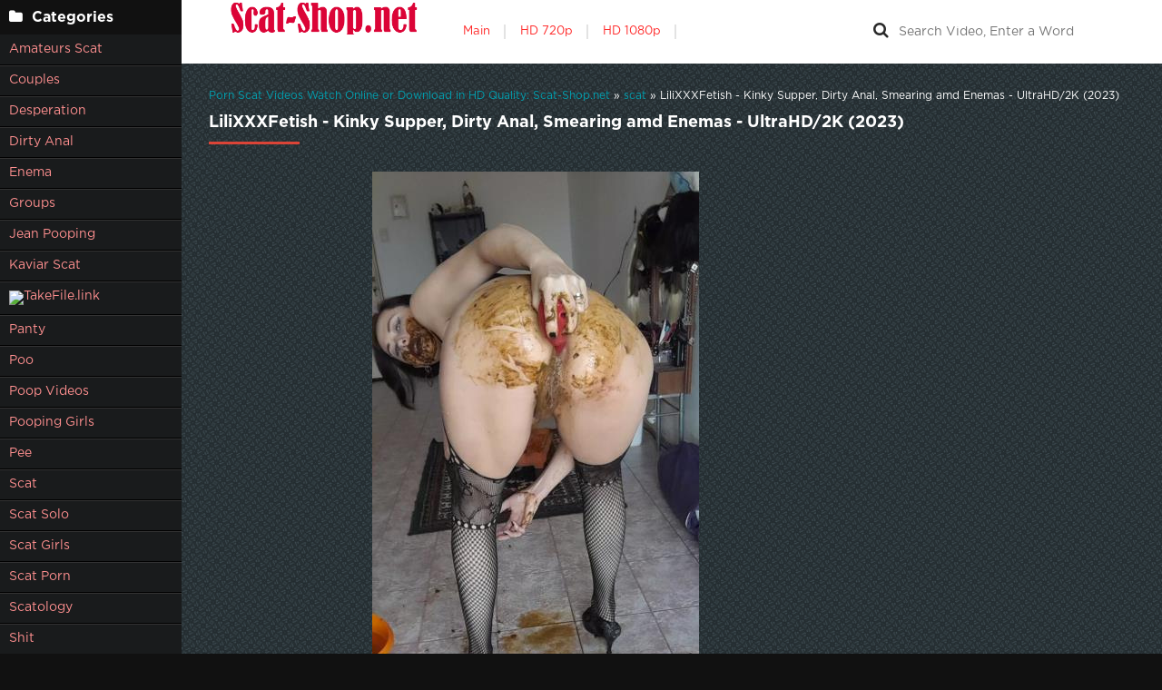

--- FILE ---
content_type: text/html; charset=utf-8
request_url: https://scat-shop.net/video-scat/14509-lilixxxfetish-kinky-supper-dirty-anal-smearing-amd-enemas-ultrahd-2k-2023.html
body_size: 5672
content:
<!DOCTYPE html>
<html lang="ru">
<head>
	<meta charset="utf-8">
<title>Online Sex Shitting LiliXXXFetish - Kinky Supper, Dirty Anal, Smearing amd Enemas - UltraHD/2K (2023) in HD</title>
<meta name="description" content="Porn: Kinky Supper, Dirty Anal, Smearing amd Enemas Year: 2023 Genres: lesbian scat, gonzo, scat video, lesbian scat, jav scatting, milk scat, shit fisting, teen scat, scat couples, scat humiliation, dirty barbara, scat pics, couples scat, cream pie, amg scat, ear shit, extrem, big shit pile,">
<meta name="keywords" content="lesbian, couples, Kinky, barbara, UltraHD, Quality, Duration, Information, Video, japanese, poops, extrem, cream, humiliation, dirty, Supper, fisting, scatting, video, gonzo">
<meta name="generator" content="DataLife Engine (http://dle-news.ru)">
<meta property="og:site_name" content="Online Porn Videos Scat Watch Fast New Videos - Scat-Shop.net">
<meta property="og:type" content="article">
<meta property="og:title" content="LiliXXXFetish - Kinky Supper, Dirty Anal, Smearing amd Enemas - UltraHD/2K (2023)">
<meta property="og:url" content="https://scat-shop.net/video-scat/14509-lilixxxfetish-kinky-supper-dirty-anal-smearing-amd-enemas-ultrahd-2k-2023.html">
<meta name="news_keywords" content="lesbian scat, gonzo, scat video, lesbian scat, jav scatting, milk scat, shit fisting, teen scat, scat couples, scat humiliation, dirty barbara, scat pics, couples scat, cream pie, amg scat, ear shit, extrem, big shit pile, poops, japanese shit, scat shit ">
<meta property="og:image" content="https://scat-shop.net/uploads/posts/2023-12/1701419470_6711_scat-shop_net.jpg">
<meta property="og:description" content="Porn: Kinky Supper, Dirty Anal, Smearing amd EnemasYear: 2023Genres: lesbian scat, gonzo, scat video, lesbian scat, jav scatting, milk scat, shit fisting, teen scat, scat couples, scat humiliation, dirty barbara, scat pics, couples scat, cream pie, amg scat, ear shit, extrem, big shit pile, poops,">
<link rel="search" type="application/opensearchdescription+xml" href="https://scat-shop.net/index.php?do=opensearch" title="Online Porn Videos Scat Watch Fast New Videos - Scat-Shop.net">
<link rel="canonical" href="https://scat-shop.net/video-scat/14509-lilixxxfetish-kinky-supper-dirty-anal-smearing-amd-enemas-ultrahd-2k-2023.html">
	 <meta name="viewport" content="width=device-width, initial-scale=1.0" />
	  <link rel="shortcut icon" href="/templates/k2tube-2/images/favicon.ico" />
	  <link href="/templates/k2tube-2/style/styles.css" type="text/css" rel="stylesheet" />
	  <link href="/templates/k2tube-2/style/engine.css" type="text/css" rel="stylesheet" />
	  <!--[if lt IE 9]><script src="//html5shiv.googlecode.com/svn/trunk/html5.js"></script><![endif]-->
    <meta content="284713" name="takefilelink">
<script data-padding = "2px 5px" data-align="centre" data-width = "800px" data-height = "60.25%" src = "https://k2s.cc/js/links-to-preview.js" data-content-order="preview,link" data-cfasync="false"> </script>
</head>

<body>

<div class="wrap">

	<div class="block center fx-row">
	
		<aside class="side">
			<nav class="side-box side-nav">
				<div class="side-bt icon-l"><span class="fa fa-folder"></span>Categories</div>
                 <ul class="left_menu">
             <li><a href="/tags/amateurs%20scat/" title="Amateurs Scat">Amateurs Scat</a>
             <li><a href="/tags/Couples/" title="Couples">Couples</a></li>   
             <li><a href="/tags/Desperation/" title="Desperation">Desperation</a></li> 
             <li><a href="/tags/dirty%20anal/" title="Dirty Anal">Dirty Anal</a> 
             <li><a href="/tags/Enema/" title="Enema">Enema</a></li> 
             <li><a href="/tags/Groups/" title="Groups">Groups</a></li>
             <li><a href="/tags/Jean%20Pooping/" title="Jean Pooping">Jean Pooping</a></li>  
             <li><a href="/tags//kaviar%20scat/" title="Kaviar Scat">Kaviar Scat</a></li>
             <a href="https://shitting.takefile.link/premium284713.html" target="_blank"><img src="https://shitting.takefile.link/promo/takefile300250.gif" alt="TakeFile.link" /></a>    
             <li><a href="/tags/Panty/" title="Panty">Panty</a></li>
             <li><a href="/tags/Poo/" title="Poo">Poo</a></li>
             <li><a href="/tags/poop%20videos/" title="Poop Videos">Poop Videos</a></li> 
             <li><a href="/tags/pooping%20girls/" title="Pooping Girls">Pooping Girls</a></li>
             <li><a href="/tags/Pee/" title="Pee">Pee</a></li>  
             <li><a href="/tags/Scat/" title="Scat">Scat</a></li>
             <li><a href="/tags/scat%20solo/" title="Scat Solo">Scat Solo</a></li>
             <li><a href="/tags/scat%20girls/" title="Scat Girls">Scat Girls</a></li>
             <li><a href="/tags/scat%20porn/" title="Scat Porn">Scat Porn</a></li>    
             <li><a href="/tags/scatology/" title="Scatology">Scatology</a></li>
             <li><a href="/tags/Shit/" title="Shit">Shit</a></li>   
             <li><a href="/tags/Shitting/" title="Shitting">Shitting</a></li>   
             <li><a href="/tags/shitting%20girls/" title="Shitting Girls">Shitting Girls</a></li>
             <li><a href="/tags/shitting%20ass/" title="Shitting Ass">Shitting Ass</a></li>
             <li><a href="/tags/Smearing/" title="Smearing">Smearing</a></li>
             <li><a href="/tags/Toilet%20Slavery/" title="Toilet Slavery">Toilet Slavery</a></li>
				</ul>
            </nav>
			
			<div class="side-box">
				<div class="side-bt icon-l"><span class="fa fa-tags"></span>Key Tags</div>
				<div class="side-bc cloud-tags">
					<span class="clouds_small"><a href="https://scat-shop.net/tags/2021/" title="Publication found: 4782">2021</a></span> <span class="clouds_xsmall"><a href="https://scat-shop.net/tags/amateurs%20scat/" title="Publication found: 832">amateurs scat</a></span> <span class="clouds_xsmall"><a href="https://scat-shop.net/tags/Copro/" title="Publication found: 1458">Copro</a></span> <span class="clouds_medium"><a href="https://scat-shop.net/tags/Couples/" title="Publication found: 5602">Couples</a></span> <span class="clouds_xsmall"><a href="https://scat-shop.net/tags/Defecation/" title="Publication found: 1498">Defecation</a></span> <span class="clouds_xsmall"><a href="https://scat-shop.net/tags/Desperation/" title="Publication found: 1541">Desperation</a></span> <span class="clouds_xsmall"><a href="https://scat-shop.net/tags/Diarrhea/" title="Publication found: 1384">Diarrhea</a></span> <span class="clouds_xsmall"><a href="https://scat-shop.net/tags/dirty%20anal/" title="Publication found: 869">dirty anal</a></span> <span class="clouds_xsmall"><a href="https://scat-shop.net/tags/Dirty%20Sex/" title="Publication found: 1378">Dirty Sex</a></span> <span class="clouds_xsmall"><a href="https://scat-shop.net/tags/Eat%20Shit/" title="Publication found: 1457">Eat Shit</a></span> <span class="clouds_xsmall"><a href="https://scat-shop.net/tags/Efro/" title="Publication found: 904">Efro</a></span> <span class="clouds_xsmall"><a href="https://scat-shop.net/tags/Enema/" title="Publication found: 2001">Enema</a></span> <span class="clouds_xsmall"><a href="https://scat-shop.net/tags/Extreme/" title="Publication found: 1378">Extreme</a></span> <span class="clouds_xsmall"><a href="https://scat-shop.net/tags/Farting/" title="Publication found: 1766">Farting</a></span> <span class="clouds_xsmall"><a href="https://scat-shop.net/tags/femdom%20scat/" title="Publication found: 1787">femdom scat</a></span> <span class="clouds_xsmall"><a href="https://scat-shop.net/tags/Fetish/" title="Publication found: 1530">Fetish</a></span> <span class="clouds_small"><a href="https://scat-shop.net/tags/FullHD/" title="Publication found: 3002">FullHD</a></span> <span class="clouds_xsmall"><a href="https://scat-shop.net/tags/german%20scat%20porn/" title="Publication found: 1799">german scat porn</a></span> <span class="clouds_medium"><a href="https://scat-shop.net/tags/Groups/" title="Publication found: 5182">Groups</a></span> <span class="clouds_xsmall"><a href="https://scat-shop.net/tags/Jean%20Pooping/" title="Publication found: 2199">Jean Pooping</a></span> <span class="clouds_xsmall"><a href="https://scat-shop.net/tags/lesbian%20scat/" title="Publication found: 1854">lesbian scat</a></span> <span class="clouds_xsmall"><a href="https://scat-shop.net/tags/Panty/" title="Publication found: 1452">Panty</a></span> <span class="clouds_small"><a href="https://scat-shop.net/tags/Pee/" title="Publication found: 3403">Pee</a></span> <span class="clouds_xsmall"><a href="https://scat-shop.net/tags/Pissing/" title="Publication found: 1461">Pissing</a></span> <span class="clouds_large"><a href="https://scat-shop.net/tags/Poop%20Videos/" title="Publication found: 7448">Poop Videos</a></span> <span class="clouds_xsmall"><a href="https://scat-shop.net/tags/poop%20videos/" title="Publication found: 904">poop videos</a></span> <span class="clouds_xsmall"><a href="https://scat-shop.net/tags/Pooping/" title="Publication found: 1464">Pooping</a></span> <span class="clouds_xsmall"><a href="https://scat-shop.net/tags/Puking/" title="Publication found: 1663">Puking</a></span> <span class="clouds_xlarge"><a href="https://scat-shop.net/tags/Scat/" title="Publication found: 9327">Scat</a></span> <span class="clouds_xsmall"><a href="https://scat-shop.net/tags/scat%20lesbian/" title="Publication found: 1799">scat lesbian</a></span> <span class="clouds_xsmall"><a href="https://scat-shop.net/tags/scat%20porn/" title="Publication found: 2530">scat porn</a></span> <span class="clouds_xsmall"><a href="https://scat-shop.net/tags/scat%20solo/" title="Publication found: 903">scat solo</a></span> <span class="clouds_small"><a href="https://scat-shop.net/tags/Scatshop/" title="Publication found: 3683">Scatshop</a></span> <span class="clouds_xsmall"><a href="https://scat-shop.net/tags/Shit/" title="Publication found: 1347">Shit</a></span> <span class="clouds_small"><a href="https://scat-shop.net/tags/Shitting/" title="Publication found: 3280">Shitting</a></span> <span class="clouds_xsmall"><a href="https://scat-shop.net/tags/shitting%20ass/" title="Publication found: 878">shitting ass</a></span> <span class="clouds_medium"><a href="https://scat-shop.net/tags/Smearing/" title="Publication found: 5685">Smearing</a></span> <span class="clouds_xsmall"><a href="https://scat-shop.net/tags/toilet%20slave/" title="Publication found: 1801">toilet slave</a></span> <span class="clouds_medium"><a href="https://scat-shop.net/tags/Toilet%20Slavery/" title="Publication found: 6587">Toilet Slavery</a></span> <span class="clouds_xsmall"><a href="https://scat-shop.net/tags/vr%20scat%20porn/" title="Publication found: 1399">vr scat porn</a></span><div class="tags_more"><a href="https://scat-shop.net/tags/">Show all tags</a></div>
				</div>
			</div>
			
          
		</aside>
		
		<!-- END SIDE -->
		
		<div class="cont fx-col fx-between">
			
			<div>
			
			<header class="header clearfix">
				<a href="/" class="logo" title="Watch Online How Women Shit and Shoot On Camera"><img src="/templates/k2tube-2/images/logo.png" alt="sitename" /></a>
				<ul class="h-menu">
					<li><a href="/" class="active">Main</a></li>
<li><a href="/tags/HD/" title="Teen Video Porn In HD 720p">HD 720p</a></li>   
<li><a href="/tags/FullHD/" title="Teenagers Video Porn In FullHD 1080p">HD 1080p</a></li>
</ul>
				<div class="btn-menu"><span class="fa fa-bars"></span></div>
				<div class="search-box">
					<form id="quicksearch" method="post">
						<input type="hidden" name="do" value="search" />
						<input type="hidden" name="subaction" value="search" />
						<div class="search-field">
							<input id="story" name="story" placeholder="Search Video, Enter a Word" type="text" />
							<button type="submit" title="Search"><span class="fa fa-search"></span></button>
						</div>
					</form>
				</div>
			</header>
			
			<!-- END HEADER -->

			<main class="main">
				
				
				<div class="speedbar nowrap"><span itemscope itemtype="https://schema.org/BreadcrumbList"><span itemprop="itemListElement" itemscope itemtype="https://schema.org/ListItem"><meta itemprop="position" content="1"><a href="https://scat-shop.net/" itemprop="item"><span itemprop="name">Porn Scat Videos Watch Online or Download in HD Quality: Scat-Shop.net</span></a></span> » <span itemprop="itemListElement" itemscope itemtype="https://schema.org/ListItem"><meta itemprop="position" content="2"><a href="https://scat-shop.net/video-scat/" itemprop="item"><span itemprop="name">scat</span></a></span> » LiliXXXFetish - Kinky Supper, Dirty Anal, Smearing amd Enemas - UltraHD/2K (2023)</span></div>
				
				
				
				
				
				<div class=" clearfix">
					<div id='dle-content'><article class="full ignore-select">

	<div class="m-title icon-r"><h1>LiliXXXFetish - Kinky Supper, Dirty Anal, Smearing amd Enemas - UltraHD/2K (2023)</h1></div>

	<div class="player-wrap fx-row">

		<div class="player-box video-box">
			<div style="text-align:center;"><!--dle_image_begin:https://scat-shop.net/uploads/posts/2023-12/1701419470_6711_scat-shop_net.jpg|--><img src="/uploads/posts/2023-12/1701419470_6711_scat-shop_net.jpg" style="max-width:100%;" alt="LiliXXXFetish - Kinky Supper, Dirty Anal, Smearing amd Enemas - UltraHD/2K (2023)"><!--dle_image_end--></div><br><br><div style="text-align:center;"><!--dle_image_begin:https://scat-shop.net/uploads/posts/2023-12/1701419398_6111_scat-shop_net.jpg|--><img src="/uploads/posts/2023-12/1701419398_6111_scat-shop_net.jpg" style="max-width:100%;" alt=""><!--dle_image_end--></div><br><br><b>Porn:</b> Kinky Supper, Dirty Anal, Smearing amd Enemas<br><b>Year:</b> 2023<br><b>Genres:</b> lesbian scat, gonzo, scat video, lesbian scat, jav scatting, milk scat, shit fisting, teen scat, scat couples, scat humiliation, dirty barbara, scat pics, couples scat, cream pie, amg scat, ear shit, extrem, big shit pile, poops, japanese shit, scat shit tube<br><br><b><u>Video File Information:</u></b><br><b>Duration:</b> 00:17:02<br><b>Quality:</b> UltraHD/2K<br><b>Format:</b> MPEG-4<br><b>Size:</b> 1.21 GB<br><br><div style="text-align:center;"><a href="https://shitting.takefile.link/6qc95zjfvu8k" target="_blank" rel="noopener external noreferrer"><!--dle_image_begin:https://scat-shop.net/templates/k2tube-2/images/download1.jpg|--><img src="/templates/k2tube-2/images/download1.jpg" style="max-width:100%;" alt=""><!--dle_image_end--></a></div>
		</div>
		

		
	</div>
	<center><a href="https://shitting.takefile.link/premium284713.html" target="_blank"><img src="https://shitting.takefile.link/promo/takefile72890.gif" alt="TakeFile.link" /></a></center>
	<!-- END PLAYER-WRAP -->
	

		
		
		
			<div class="f-meta clearfix icon-l">
				<span>01-12-23</span>
				<span><span class="fa fa-eye"></span>628</span>
		<div class="f-tags">Tags: <a href="https://scat-shop.net/tags/lesbian%20scat/">lesbian scat</a>, <a href="https://scat-shop.net/tags/gonzo/">gonzo</a>, <a href="https://scat-shop.net/tags/scat%20video/">scat video</a>, <a href="https://scat-shop.net/tags/lesbian%20scat/">lesbian scat</a>, <a href="https://scat-shop.net/tags/jav%20scatting/">jav scatting</a>, <a href="https://scat-shop.net/tags/milk%20scat/">milk scat</a>, <a href="https://scat-shop.net/tags/shit%20fisting/">shit fisting</a>, <a href="https://scat-shop.net/tags/teen%20scat/">teen scat</a>, <a href="https://scat-shop.net/tags/scat%20couples/">scat couples</a>, <a href="https://scat-shop.net/tags/scat%20humiliation/">scat humiliation</a>, <a href="https://scat-shop.net/tags/dirty%20barbara/">dirty barbara</a>, <a href="https://scat-shop.net/tags/scat%20pics/">scat pics</a>, <a href="https://scat-shop.net/tags/couples%20scat/">couples scat</a>, <a href="https://scat-shop.net/tags/cream%20pie/">cream pie</a>, <a href="https://scat-shop.net/tags/amg%20scat/">amg scat</a>, <a href="https://scat-shop.net/tags/ear%20shit/">ear shit</a>, <a href="https://scat-shop.net/tags/extrem/">extrem</a>, <a href="https://scat-shop.net/tags/big%20shit%20pile/">big shit pile</a>, <a href="https://scat-shop.net/tags/poops/">poops</a>, <a href="https://scat-shop.net/tags/japanese%20shit/">japanese shit</a>, <a href="https://scat-shop.net/tags/scat%20shit/">scat shit</a></div>		
<div class="f-tags">Categories: <a href="https://scat-shop.net/video-scat/">scat</a></div>           
</div>

            <div class="f-info">
			
			
			
			
		</div>
		

	<!-- END F-DESC -->

        
    
	<div class="m-title">Related videos:</div>
	<div class="floats clearfix">
		<div class="thumb rel">
	<div class="th-in">
		<a class="th-img img-resp-h" href="https://scat-shop.net/video-scat/14122-tattoo-punishment-ultrahd-4k-2023.html">
			<img src="/uploads/posts/2023-05/1685350974_2381_scat-shop_net.jpg" alt="Tattoo Punishment - UltraHD/4K (2023)" />
			
		</a>
		<div class="th-text">
			<a class="th-title" href="https://scat-shop.net/video-scat/14122-tattoo-punishment-ultrahd-4k-2023.html">Tattoo Punishment - UltraHD/4K (2023)</a>
			<div class="th-meta nowrap">
				
			</div>
		</div>
	</div>
</div><div class="thumb rel">
	<div class="th-in">
		<a class="th-img img-resp-h" href="https://scat-shop.net/video-scat/14184-anal-scat-porn-sex-fullhd-2023.html">
			<img src="/uploads/posts/2023-06/1688030976_1201_scat-shop_net.jpg" alt="Anal Scat Porn Sex - FullHD (2023)" />
			
		</a>
		<div class="th-text">
			<a class="th-title" href="https://scat-shop.net/video-scat/14184-anal-scat-porn-sex-fullhd-2023.html">Anal Scat Porn Sex - FullHD (2023)</a>
			<div class="th-meta nowrap">
				
			</div>
		</div>
	</div>
</div><div class="thumb rel">
	<div class="th-in">
		<a class="th-img img-resp-h" href="https://scat-shop.net/video-scat/13936-veronicapassi-7-dirtdays-toilet-report-ultrahd-2k-2023.html">
			<img src="/uploads/posts/2023-03/1680168976_6701_scat-shop_net.jpg" alt="Veronicapassi - 7 DirtDays Toilet report - UltraHD/2K (2023)" />
			
		</a>
		<div class="th-text">
			<a class="th-title" href="https://scat-shop.net/video-scat/13936-veronicapassi-7-dirtdays-toilet-report-ultrahd-2k-2023.html">Veronicapassi - 7 DirtDays Toilet report - UltraHD/2K (2023)</a>
			<div class="th-meta nowrap">
				
			</div>
		</div>
	</div>
</div><div class="thumb rel">
	<div class="th-in">
		<a class="th-img img-resp-h" href="https://scat-shop.net/video-scat/14145-p00girl-i-poop-in-my-panties-and-put-them-in-my-pussy-smearing-shit-ultrahd-2k-2023.html">
			<img src="/uploads/posts/2023-06/1686296279_8181_scat-shop_net.jpg" alt="p00girl - I poop in my panties and put them in my pussy, smearing shit - UltraHD/2K (2023)" />
			
		</a>
		<div class="th-text">
			<a class="th-title" href="https://scat-shop.net/video-scat/14145-p00girl-i-poop-in-my-panties-and-put-them-in-my-pussy-smearing-shit-ultrahd-2k-2023.html">p00girl - I poop in my panties and put them in my pussy, smearing shit - UltraHD/2K (2023)</a>
			<div class="th-meta nowrap">
				
			</div>
		</div>
	</div>
</div>
	</div>
	
	<div class="f-comms fx-row">
		<div class="add-comms">
		
	
			<!--dlenavigationcomments-->
		
	</div>
	</div>
</article></div>
				</div>
				
				
				 
			</main>

			<!-- END MAIN -->
			
			</div>
			
			<footer class="footer clearfix">
				<div class="ft-text">
					
					Scat-Shop.net - Porn videos online how women shit, watch on your phone or download for free in FullHD.
					
				</div>
	
			</footer>
			
			<!-- END FOOTER -->
		
		</div>

		<!-- END CONT -->
		
	</div>

	<!-- END BLOCK -->

</div>

<!-- END WRAP -->
<link href="/engine/classes/min/index.php?f=engine/editor/css/default.css&amp;v=abd55" rel="stylesheet" type="text/css">
<script src="/engine/classes/min/index.php?g=general&amp;v=abd55"></script>
<script src="/engine/classes/min/index.php?f=engine/classes/js/jqueryui.js,engine/classes/js/dle_js.js,engine/classes/masha/masha.js&amp;v=abd55" defer></script>
<script src="/templates/k2tube-2/js/libs.js"></script>
<script>
<!--
var dle_root       = '/';
var dle_admin      = '';
var dle_login_hash = '7e5d5fef79a587165600122b72c7013c2bc33c60';
var dle_group      = 5;
var dle_skin       = 'k2tube-2';
var dle_wysiwyg    = '1';
var quick_wysiwyg  = '0';
var dle_min_search = '4';
var dle_act_lang   = ["Yes", "No", "Enter", "Cancel", "Save", "Delete", "Loading. Please, wait..."];
var menu_short     = 'Quick edit';
var menu_full      = 'Full edit';
var menu_profile   = 'View profile';
var menu_send      = 'Send message';
var menu_uedit     = 'Admin Center';
var dle_info       = 'Information';
var dle_confirm    = 'Confirm';
var dle_prompt     = 'Enter the information';
var dle_req_field  = 'Please fill in all the required fields';
var dle_del_agree  = 'Are you sure you want to delete it? This action cannot be undone';
var dle_spam_agree = 'Are you sure you want to mark the user as a spammer? This will remove all his comments';
var dle_c_title    = 'Send a complaint';
var dle_complaint  = 'Enter the text of your complaint to the Administration:';
var dle_mail       = 'Your e-mail:';
var dle_big_text   = 'Highlighted section of text is too large.';
var dle_orfo_title = 'Enter a comment to the detected error on the page for Administration ';
var dle_p_send     = 'Send';
var dle_p_send_ok  = 'Notification has been sent successfully ';
var dle_save_ok    = 'Changes are saved successfully. Refresh the page?';
var dle_reply_title= 'Reply to the comment';
var dle_tree_comm  = '0';
var dle_del_news   = 'Delete article';
var dle_sub_agree  = 'Do you really want to subscribe to this article’s comments?';
var dle_captcha_type  = '0';
var DLEPlayerLang     = {prev: 'Previous',next: 'Next',play: 'Play',pause: 'Pause',mute: 'Mute', unmute: 'Unmute', settings: 'Settings', enterFullscreen: 'Enable full screen mode', exitFullscreen: 'Disable full screen mode', speed: 'Speed', normal: 'Normal', quality: 'Quality', pip: 'PiP mode'};
var allow_dle_delete_news   = false;
var dle_search_delay   = false;
var dle_search_value   = '';
jQuery(function($){
FastSearch();
});
//-->
</script> 
<!--LiveInternet counter--><a href="https://www.liveinternet.ru/click"
target="_blank"><img id="licntABBC" width="0" height="0" style="border:0" 
title="LiveInternet"
src="[data-uri]"
alt=""/></a><script>(function(d,s){d.getElementById("licntABBC").src=
"https://counter.yadro.ru/hit?t50.6;r"+escape(d.referrer)+
((typeof(s)=="undefined")?"":";s"+s.width+"*"+s.height+"*"+
(s.colorDepth?s.colorDepth:s.pixelDepth))+";u"+escape(d.URL)+
";h"+escape(d.title.substring(0,150))+";"+Math.random()})
(document,screen)</script><!--/LiveInternet-->
<script defer src="https://static.cloudflareinsights.com/beacon.min.js/vcd15cbe7772f49c399c6a5babf22c1241717689176015" integrity="sha512-ZpsOmlRQV6y907TI0dKBHq9Md29nnaEIPlkf84rnaERnq6zvWvPUqr2ft8M1aS28oN72PdrCzSjY4U6VaAw1EQ==" data-cf-beacon='{"version":"2024.11.0","token":"2b327abe7ee044d0bbed5c1bbf54b6f6","r":1,"server_timing":{"name":{"cfCacheStatus":true,"cfEdge":true,"cfExtPri":true,"cfL4":true,"cfOrigin":true,"cfSpeedBrain":true},"location_startswith":null}}' crossorigin="anonymous"></script>
</body>
</html>
<!-- DataLife Engine Copyright SoftNews Media Group (http://dle-news.ru) -->
